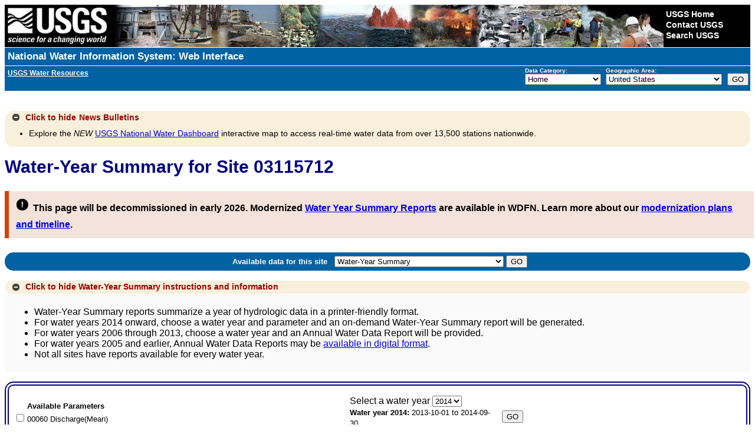

--- FILE ---
content_type: text/html; charset=utf-8
request_url: https://waterdata.usgs.gov/nwis/wys_rpt/?site_no=03115712
body_size: 60194
content:
<!DOCTYPE html>
<html lang="en">
<head>
<title>USGS Water-Year Summary for Site  03115712</title>
<meta http-equiv="Content-Type" content="text/html; charset=utf-8">
<!-- <meta http-equiv="X-UA-Compatible" content="IE=edge"> -->
<!--[if IE]><meta http-equiv='X-UA-Compatible' content='IE=edge'><![endif]-->
<meta name="viewport" content="width=device-width,initial-scale=1"/>
<meta http-equiv="P3P" content='policyref="https://waterdata.usgs.gov/w3c/p3p.xml"'>
<link rel="P3Pv1" href="https://waterdata.usgs.gov/w3c/p3p.xml" type="text/xml" />
<link rel="alternate" type="application/rss+xml" title="USGS Water Data for the Nation and USGS Water Services News" href="https://help.waterdata.usgs.gov/news/RSS/" />
<link rel="stylesheet" type="text/css" href="/nwisweb/stylesheets/USGS_common.css" />
<link rel="stylesheet" type="text/css" href="/nwisweb/stylesheets/USGS_custom.css" />
<!--<link rel="stylesheet" type="text/css" href="/nwisweb/stylesheets/nwisweb.css" />-->

<!-- JF - media queries - responsive design - different device widths  -->
<link rel="stylesheet" media="screen and (min-width: 180px) and (max-width: 450px)" href="/nwisweb/stylesheets/nwiswebfluidsmallest.css" />
<link rel="stylesheet" media="screen and (min-width: 450px) and (max-width: 900px)" href="/nwisweb/stylesheets/nwiswebfluid.css" />
<link rel="stylesheet" media="screen and (min-width: 900px)" href="/nwisweb/stylesheets/nwisweb.css" />

<!--
<link rel="stylesheet" media="screen and (min-width: 450px) and (max-width: 770px)" href="/nwisweb/stylesheets/nwiswebfluid.css" />
<link rel="stylesheet" media="screen and (min-width: 770px)" href="/nwisweb/stylesheets/nwisweb.css" />
-->
<script type="text/javascript" src="/nwisweb/javascripts/respond.min.js"></script>

<!--[if lt IE 9]>
<link rel="stylesheet" type="text/css" media="all" href="/nwisweb/stylesheets/nwisweb.css"/>
<![endif]-->
<link rel="stylesheet" type="text/css" href="/nwisweb/stylesheets/adr.css" media="screen" />
<link rel="stylesheet" type="text/css" href="/nwisweb/stylesheets/adr_print.css" media="print" />

<!-- Google Tag Manager -->
<script>

(function(w,d,s,l,i)
{w[l]=w[l]||[];w[l].push({'gtm.start': new Date().getTime(),event:'gtm.js'});
var f=d.getElementsByTagName(s)[0], j=d.createElement(s),dl=l!='dataLayer'?'&l='+l:'';
j.async=true;
j.src='https://www.googletagmanager.com/gtm.js?id='+i+dl;f.parentNode.insertBefore(j,f);
})
(window,document,'script','dataLayer','GTM-564ZVPQ');

</script>
<!-- End Google Tag Manager -->

<script type="application/javascript" src="https://www2.usgs.gov/scripts/analytics/usgs-analytics.js"></script>




<script type="text/javascript" src="/nwisweb/javascripts/jquery-3.5.1.min.js"></script>
<script type="text/javascript" src="/nwisweb/javascripts/jquery-ui-1.12.min.js"></script>



<link rel="stylesheet" type="text/css" href="/nwisweb/stylesheets/jquery-ui-1.12.css" media="screen">

<script type="text/javascript" src="/nwisweb/javascripts/jquery.qtip.3.0.3.js"></script>
<link rel="stylesheet" type="text/css" href="/nwisweb/stylesheets/jquery.qtip.3.0.3.css">

<script type="text/javascript" src="/nwisweb/javascripts/modernizr.min.js"></script>

<link rel="stylesheet" href="https://ajax.googleapis.com/ajax/libs/jqueryui/1.8/themes/cupertino/jquery-ui.css">
<link rel="stylesheet" href="/nwisweb/stylesheets/theme.jui.css">

<script type="text/javascript" src="/nwisweb/javascripts/jquery.tablesorter.min.js"></script>
<script type="text/javascript" src="/nwisweb/javascripts/jquery.tablesorter.widgets.min.js"></script>

<script type="text/javascript" src="/nwisweb/javascripts/jquery.url.js"></script>

<script type="text/javascript" src="/nwisweb/javascripts/jquery.nwisweb.min.js"></script>


<script type="text/javascript" src="/nwisweb/javascripts/xp_progress.js"></script>


<script type="text/javascript">
    //<![CDATA[
    <!--   

    jQuery(function() {      

      // State Specific Text
      //-------------------------------------------------
      //jQuery("#statewide_tx").hide();

      // Toggle the statewide text with class
      jQuery(".statewide_tx_header_div").click(function() {
             jQuery(this).next("#statewide_tx").slideToggle(500);

             var divText = jQuery(".statewide_tx_header_div").html();

             if (divText.indexOf('Click for') != -1) {
               //jQuery(".statewide_tx_header_div span").replaceWith( "<span id='statewide_header_tx'>Click to hide state-specific text</span>" );

               jQuery("#statewide_header_tx").replaceWith( "<span id='statewide_header_tx'>Click to hide state-specific text</span>" );

               jQuery("#collapsingIcon").removeClass('ui-icon-circle-plus');
               jQuery("#collapsingIcon").addClass('ui-icon-circle-minus');

             } else {
               //jQuery(".statewide_tx_header_div span").replaceWith( "<span id='statewide_header_tx'>Click for state-specific text</span>" );

               jQuery("#statewide_header_tx").replaceWith( "<span id='statewide_header_tx'>Click for state-specific text</span>" );

               jQuery("#collapsingIcon").removeClass('ui-icon-circle-minus');
               jQuery("#collapsingIcon").addClass('ui-icon-circle-plus');
             }

      });

      // News Text
      //-------------------------------------------------
      //jQuery("#news_tx").hide();

      // Toggle the news text with class
      jQuery("#news_header").click(function() {
             jQuery(this).next("#news_tx").slideToggle(500);

             var divText = jQuery("#news_header").html();

             if (divText.indexOf('Click for') != -1) {

               jQuery("#news_header_tx").replaceWith( "<span id='news_header_tx'>Click to hide</span>" );

               jQuery("#collapsingNewsIcon").removeClass('ui-icon-circle-plus');
               jQuery("#collapsingNewsIcon").addClass('ui-icon-circle-minus');

               jQuery("#news_header").removeClass('news_tx_header_div');
               jQuery("#news_header").addClass('news_tx_header_div_expanded');

             } else {

               jQuery("#news_header_tx").replaceWith( "<span id='news_header_tx'>Click for</span>" );

               jQuery("#collapsingNewsIcon").removeClass('ui-icon-circle-minus');
               jQuery("#collapsingNewsIcon").addClass('ui-icon-circle-plus');

               jQuery("#news_header").removeClass('news_tx_header_div_expanded');
               jQuery("#news_header").addClass('news_tx_header_div');
             }

      });

      // Station Text
      //-------------------------------------------------
      //jQuery("#station_tx").hide();

      // Toggle the station text with class
      jQuery("#station_header").click(function() {
             jQuery(this).next("#station_tx").slideToggle(500);

             var divText = jQuery("#station_header").html();

             if (divText.indexOf('Click for') != -1) {

               jQuery("#station_header_tx").replaceWith( "<span id='station_header_tx'>Click to hide</span>" );

               jQuery("#collapsingStationIcon").removeClass('ui-icon-circle-plus');
               jQuery("#collapsingStationIcon").addClass('ui-icon-circle-minus');

             } else {

               jQuery("#station_header_tx").replaceWith( "<span id='station_header_tx'>Click for</span>" );

               jQuery("#collapsingStationIcon").removeClass('ui-icon-circle-minus');
               jQuery("#collapsingStationIcon").addClass('ui-icon-circle-plus');

             }

      });  
      
      // Round corners on html5 button using only css (IE version 8 and lower need extra help)
      //-------------------------------------------------
      if (!Modernizr.borderradius) {
            jQuery.getScript("/nwisweb/javascripts/jquery.corner.js", function() {
              jQuery(".btn").corner();
              jQuery(".mapperbtn").corner();
            });
      }

      // If User selects the output sites to map option, force xml
      //-------------------------------------------------
      jQuery("input[type=radio][value=nwis_mapper]").change(function(){
          //alert("Output sites on a map radio was selected");          
          jQuery("#sitefile_output_format").val("xml");          
      });      
      
      // If User selects a file as search criteria, disable the output sites to map option.
      //-------------------------------------------------
      if ( jQuery("#site_no_file_attachment").length || jQuery("#parameter_cd_file_attachment").length ) {
         //jQuery("#nwis_mapper").attr('disabled', true);
         jQuery("input[type=radio][value=nwis_mapper]").attr("disabled",true);

         jQuery('#label_nwis_mapper').css({ opacity: 0.4 });
         jQuery('div[id^="label_"]').css({ display: "inline" });

         jQuery("#fileOfSitesMsg").append("* Selecting this search criteria disables the Show sites on a map option which is currently incompatible with file attachments.");
         jQuery("#fileOfPmCodesMsg").append("* Selecting this search criteria disables the Show sites on a map option which is currently incompatible with file attachments.");
      } else {
         //jQuery("#nwis_mapper").attr('disabled', false);
         jQuery("input[type=radio][value=nwis_mapper]").attr("disabled",false);
         jQuery('div[id^="label_"]').css({ display: "inline" });
      }

      // Plone Help
      //-------------------------------------------------
            
      var ploneHelpURL = "https://help.waterdata.usgs.gov";
      //alert("ploneHelp from conf:" + ploneHelpURL);

      // Testing qTip, a jQuery plug-in for ToolTips
      // Match all <A/> links with a title tag and use it as the rollover content (default).
      // -------------------------------------------------
      jQuery('a[title]').qtip();
                             
      // Finds all <a href's with ids. If an id exists,
      // run a get request into Plone, find the div with the same id,
      // and update the title attribute so hover will populate with Plone info
      // -------------------------------------------------

      jQuery('a').each(function(){
           var thisID       = jQuery(this).attr('id');
           var thisHREF     = jQuery(this).attr('href');

           var getTextFromPlone;
           var partialPloneURL;
           var pageInPloneUsingProxy;

           // Search href so help data are retrieved from appropriate plone page
           if (thisHREF && thisID) {
               //alert("thisID:" + thisID + " thisHREF:" + thisHREF);

               // Looking for Plone or help.waterdata.usgs.gov in URL - basically only help links
               getTextFromPlone = thisHREF.indexOf("/Plone/");
               if (getTextFromPlone > -1) {
                  // Get URL string after /Plone/
                  partialPloneURL = thisHREF.split('/Plone/')[1];
                  pageInPloneUsingProxy = 'https://waterdata.usgs.gov/exthelp/' + partialPloneURL;
               }

               //getTextFromPlone = thisHREF.indexOf("/help.waterdata.usgs.gov/");
               //if (getTextFromPlone > -1) {
                   // Get URL string after /help.waterdata.usgs.gov/
               //    partialPloneURL = thisHREF.split('/help.waterdata.usgs.gov/')[1];
               //    pageInPloneUsingProxy = 'https://waterdata.usgs.gov/exthelp/' + partialPloneURL;
               //}

               // Pull Plone URL from Conf file
               // ---------------------------------------------
               getTextFromPlone = thisHREF.indexOf(ploneHelpURL);
               if (getTextFromPlone > -1) {
                   // Get URL string after /help.waterdata.usgs.gov/
                   partialPloneURL = thisHREF.split(ploneHelpURL)[1];
                   pageInPloneUsingProxy = 'https://waterdata.usgs.gov/exthelp/' + partialPloneURL;
               }
               
           }

           if (thisID) {
               //alert("Testing finding <a href's with IDs = " + thisID + " URL = " + thisHREF + " pageInPloneUsingProxy = " + pageInPloneUsingProxy);

              var origTitle = jQuery('#'+thisID).attr("title");

              jQuery('#'+thisID).mouseover(function (e) {
              
                 //var getURL = "http://webvadevvs03.er.usgs.gov/exthelp/codes-and-parameters/codes";
                 var getURL = pageInPloneUsingProxy;

                 var origTitlePlusData = '';
                 var hrefValuesList = [];
                 var host = 'https://waterdata.usgs.gov';

                 jQuery.ajax({

                   url: getURL,
                   dataType: "html",
                   success: function (data) {
                      var data          = jQuery(data).find('.'+thisID);
                      var ref, ref_mod, internalRef, anchors, i, end, data_new;
                      
                      // Search text returned from Plone for hrefs
                      anchors = data.find('a');
   
                      // Loop through all href values from each anchor element
                      // Use this to search and replace text returned from Plone to replace internal links with ploneHelpURL
                      end      = anchors.length;
                      data_new = data.html();
                      var seen = {};
                      for (i = 0; i < end; i++) { 
                         ref         = anchors[ i ].href ;
                         ref_mod     = ref.replace('https://waterdata.usgs.gov',ploneHelpURL);                                                 			 
                         internalRef = ref.replace('https://waterdata.usgs.gov', '');
                         internalRef = internalRef.replace('&', '&amp;');
			 
                         var txt = internalRef;
                         if (seen[txt]) {
                            // Do not replace same internal link twice
                         } else {
                            seen[txt] = true;
	                                         
                            //var regex = new RegExp('{'+internalRef+'}', "ig");      // Global replace efforts not working
                            //var regex = new RegExp(internalRef, "g");                                           
                            //data_new = data_new.replace(regex,ref_mod);
			    
                            data_new = data_new.replace(internalRef,ref_mod);        // This works, but does not do global replace
                                                                                     // This solution cannot have duplicate internal links per hover in Plone
			    
                            //data_new = data_new.split(internalRef).join(ref_mod);  // This works global, but doubles up
			    			    			    
                            //alert(" Changed: " + internalRef + " to " + ref_mod + " ---->  data_new: " + data_new );			                                
                            hrefValuesList.push( ref );
                         }
                      }
                                                                 
                      //alert("data: " + data_new );
                                                   
                      // Combine text from Plone to original title
                      //origTitlePlusData = origTitle + ' <BR><BR> ' + data.html();                      
                      origTitlePlusData = origTitle + ' <BR><BR> ' + data_new;

                      if (data.html() != null) {
                         jQuery('#'+thisID).attr('title', origTitlePlusData);
                      }
                   }
                 });
              });

 	      // Makes the ToolTip delay so that you can click on a URL in the help text
 	      jQuery(this).qtip({
 		 hide: {
 		    delay:500, // Give a small delay to allow the user to mouse over it
 		    fixed:true
 		 },
 		 style: {
 		    name: 'dark',
 		    style: {
 		       border: 1,
 		       cursor: 'pointer',
 		       padding: '5px 8px',
 		       name: 'blue'
 		    },
 		 border: {},
 		 tip: true     // Apply a tip at the default tooltip corner
 		 }
 	      });


           } // End of -> if(thisID)
      });   // End of -> each function




      // Processing Bar
      //-------------------------------------------------
      // If the loading bar exists, remove it

      var barChk = jQuery(".loading").text();
      //alert('loading=' + barChk);

      if (barChk) {
         jQuery(document).ready(function() {   
             processingBar.hideBar();
             jQuery("#loading").fadeOut("slow",function() { jQuery("#loading").remove(); });
         });
      }   
      
      // Select All, Unselect All Available Parameters toggle
      //-----------------------------------------------------
      jQuery("#all_available_parameters").click(function(){
         if(this.checked){
            jQuery('input[type=checkbox]').each(function(){
               jQuery(".available_parameters").prop('checked', true);
            })
         }else{
            jQuery('input[type=checkbox]').each(function(){
               jQuery(".available_parameters").prop('checked', false);
            })
         }
      });            

      // DatePicker
      //-------------------------------------------------
      // Not needed

     // TableSorter - New Version with Fixed Headers
     //-------------------------------------------------
     // Not needed

     // Water-Use
     //-------------------------------------------------
     // Not needed

   });

   // -->
   //]]>
</script>
 
<!--<noscript>Warning: Javascript must be enabled to use all the features on this page!</noscript>-->



</head>

<body>

<!-- Google Tag Manager (noscript) -->
<noscript><iframe src="https://www.googletagmanager.com/ns.html?id=GTM-564ZVPQ"
height="0" width="0" style="display:none;visibility:hidden"></iframe></noscript>
<!-- End Google Tag Manager (noscript) -->


<div id="nwisweb_header">

<!-- SERVER LEVEL BANNER -->

<script type="text/javascript">
//<![CDATA[
<!--

function server_level_navigation_manager()
 {
 var local_cgi_url_base = "/nwis";
 var national_host_url  = "";
 var nwis_mapper_url    = "https://maps.waterdata.usgs.gov/";
 //alert(national_host_url);
 var office_index  = document.select_office.office.selectedIndex;
 var office  = document.select_office.office.options[ office_index ].value;
 var my_office = "usa";
 if(office == my_office) {
   var url = local_cgi_url_base + '/'; }
 else {
   var url = national_host_url + '/' + office + "/nwis/"; }
 var program_index = document.select_office.program.selectedIndex;
 var program = document.select_office.program.options[ program_index ].value;

 if (program == 'mapper') {
   if (office != 'usa') {
     //var url = nwis_mapper_url + '?state=' + office ;
     var url = nwis_mapper_url + 'mapper/index.html?state=' + office; }
   else {
     var url = nwis_mapper_url ; }
     //window.open(url);
     window.location = (url); }
     
 else if(program == 'revision'){
    var url = url + 'si';
    //alert("url " + url);
    window.location = (url); } 
    
 else {
   var url = url + program;
   window.location = (url);}
 return (false);
 }
//-->
//]]>
</script>
 
<!--<noscript>Warning: Javascript must be enabled to use all the features on this page!</noscript>-->

<form name="select_office" action="/nwis" id="select_office">

<!-- BEGIN USGS Header Template -->
  <div id="usgscolorband">
    <div id="usgsbanner">
      <div id="usgsidentifier"><a href="https://www.usgs.gov/"><img src="/nwisweb/icons/USGS_header_graphic_usgsIdentifier_white.jpg"
         alt="USGS - science for a changing world" title="U.S. Geological Survey Home Page" width="178" height="72" /></a>
      </div>
      <div id="usgsccsabox">
        <div id="usgsccsa">
          <br /><a href="https://www.usgs.gov/">USGS Home</a>
          <br /><a href="https://www.usgs.gov/ask/">Contact USGS</a>
          <br /><a href="https://www.usgs.gov/search/">Search USGS</a>
        </div>
      </div>
    </div>
  </div>
  <div id="usgstitle">
    <p><a href="/nwis">National Water Information System: Web Interface</a></p>
  </div>
<!-- END USGS Header Template -->

<!-- BEGIN Nav Bar -->
<div id="navbar">
   <div id="subtitle">
      <b><a href="https://water.usgs.gov"><u>USGS Water Resources</u></a></b>&nbsp; &nbsp; 
      <!--<div><a href="#top_of_page"></a></div>-->
   </div>
   <div id="navdropdowns">
      <span id="programlist">
         <label accesskey="c" for="program"><strong>Data Category:</strong></label><br />
<select name="program" id="program" tabindex="1">
<option value="nwis">Home</option>
<option value="rt">Current Conditions</option>
<option value="si">Site Information</option>
<option value="mapper">Mapper</option>
<option value="sw">Surface Water</option>
<option value="gw">Groundwater</option>
<option value="qw">Water Quality</option>
<option value="wu">Water Use</option>
<option value="revision">Revisions</option>
</select>
      </span>
      <span id="statelist">
         <label accesskey="A" for="office"><strong>Geographic Area:</strong></label><br />
<select onchange="return server_level_navigation_manager();" name='office' id="office" tabindex="1">
 <option value="usa">United States
</option><option value="al">Alabama</option>
<option value="ak">Alaska</option>
<option value="aq">American Samoa</option>
<option value="az">Arizona</option>
<option value="ar">Arkansas</option>
<option value="bc">British Columbia</option>
<option value="ca">California</option>
<option value="eq">Canton and Enderbury Islands</option>
<option value="co">Colorado</option>
<option value="ct">Connecticut</option>
<option value="de">Delaware</option>
<option value="dc">Dist. of Columbia</option>
<option value="fl">Florida</option>
<option value="ga">Georgia</option>
<option value="gu">Guam</option>
<option value="hi">Hawaii</option>
<option value="id">Idaho</option>
<option value="il">Illinois</option>
<option value="in">Indiana</option>
<option value="ia">Iowa</option>
<option value="jq">Johnston Atoll</option>
<option value="ks">Kansas</option>
<option value="ky">Kentucky</option>
<option value="la">Louisiana</option>
<option value="me">Maine</option>
<option value="md">Maryland</option>
<option value="ma">Massachusetts</option>
<option value="mi">Michigan</option>
<option value="mq">Midway Islands</option>
<option value="mn">Minnesota</option>
<option value="ms">Mississippi</option>
<option value="mo">Missouri</option>
<option value="mt">Montana</option>
<option value="ne">Nebraska</option>
<option value="nv">Nevada</option>
<option value="nh">New Hampshire</option>
<option value="nj">New Jersey</option>
<option value="nm">New Mexico</option>
<option value="ny">New York</option>
<option value="nc">North Carolina</option>
<option value="nd">North Dakota</option>
<option value="mp">Northern Mariana Islands</option>
<option value="oh">Ohio</option>
<option value="ok">Oklahoma</option>
<option value="or">Oregon</option>
<option value="pa">Pennsylvania</option>
<option value="pr">Puerto Rico</option>
<option value="ri">Rhode Island</option>
<option value="yq">Ryukyu Islands, Southern</option>
<option value="sc">South Carolina</option>
<option value="sd">South Dakota</option>
<option value="sq">Swan Islands</option>
<option value="tn">Tennessee</option>
<option value="tx">Texas</option>
<option value="tq">Trust Territories, Pacific Is</option>
<option value="bq">U.S.Misc Caribbean Islands</option>
<option value="iq">U.S.Misc Pacific Islands</option>
<option value="ut">Utah</option>
<option value="vt">Vermont</option>
<option value="vi">Virgin Islands</option>
<option value="va">Virginia</option>
<option value="wq">Wake Island</option>
<option value="wa">Washington</option>
<option value="wv">West Virginia</option>
<option value="wi">Wisconsin</option>
<option value="wy">Wyoming</option>
</select>
      </span>
      <span id="maingobutton">
         <input accesskey="g" type="submit" value="GO" onclick="return server_level_navigation_manager();">
      </span>
   </div>
</div>
<div class='clear'></div>
<!-- END Nav Bar -->
</form>
<!--<a name="top_of_page"></a>-->


<!-- noscript tag replacement-displays message if JavaScript is not enabled -->

<div id="noScript">Warning: Javascript must be enabled to use all the features on this page!
<script type="text/javascript">
    //<![CDATA[
    <!--
document.getElementById('noScript').style.display = 'none';
    // -->
    //]]>
</script>
</div>



<!-- NWISWeb Page Loading Script -->

<p id="loading" class="loading"><br>Page Loading - Please Wait...
</p>
<script type="text/javascript">
    //<![CDATA[
    <!--
var processingBar = createBar (300,15,'white',1,'black','blue',85,7,10,"");
    // -->
    //]]>
</script>



<!-- SYSTEM MESSAGE -->


<!-- Mobile Detection -->


<!-- NWISWeb System Message -->

<div class="collapse_div">
<div id="news_header" class="news_tx_header_div_expanded">
  <span id="collapsingNewsIcon" class="ui-icon ui-icon-circle-minus"></span>
  <span id="news_header_tx">Click to hide</span>News Bulletins
</div>
<div id="news_tx">
<ul>
  <li>Explore the <i>NEW</i> <a href="https://dashboard.waterdata.usgs.gov/app/nwd/?region=lower48">USGS National Water Dashboard</a> 
  interactive map to access real-time water data from over 13,500 stations nationwide.
  </li>
</ul>

</div>
</div>



<div class='clear'></div>

<!-- PAGE_TITLE -->
<p class='h1'>Water-Year Summary for Site  03115712</p>

<!-- STATEWIDE TEXT -->


<!-- Waterdata for the Nation Next Generation TEXT -->

<div id="wdfn_next_gen">
  <span><img src="/nwisweb/stylesheets/images/exclamation.png" alt="!" width="22" height="22" /></span>
  <span><font size="3">This page will be decommissioned in early 2026.
  Modernized  
  <a href="https://rconnect.usgs.gov/water-year-summary/" target="_blank">Water Year Summary Reports</a> are available in WDFN.
  Learn more about our 
  <a href="https://waterdata.usgs.gov/blog/nwisweb-decommission-campaign2/" target="_blank">modernization plans and timeline</a>.</font></span>
</div>

    

<script type="text/javascript">
    //<![CDATA[
    <!--
      // Pull site number and agency code from URL and update next gen link 
      // Check for aliases: site_no, station, site_id
      // 
      agency_cd = ''; 
      new_href  = '';      
      if(typeof jQuery.url.param("site_no") !== "undefined" || 
         typeof jQuery.url.param("station") !== "undefined" || 
         typeof jQuery.url.param("site_id") !== "undefined") {
         site_no   = jQuery.url.param("site_no");    
         station   = jQuery.url.param("station"); 
         site_id   = jQuery.url.param("site_id"); 
         if (typeof jQuery.url.param("station") !== 'undefined' ) {site_no = station;}
         if (typeof jQuery.url.param("site_id") !== 'undefined' ) {site_no = site_id;}
         
         if(typeof jQuery.url.param("agency_cd") !== "undefined") {agency_cd = jQuery.url.param("agency_cd");}
         //alert("agency_cd " + agency_cd);
         cur_href  = jQuery(".wdfn_href").attr("href");
         href_args = site_no +"/";
         if(agency_cd) {href_args  += "?agency_cd="+agency_cd;}
         
         // -- Catches another outlier where bing adds a few commas after a site number
         href_args = href_args.replace(',,','');
         
         if (cur_href) {            
            new_href  = cur_href + "monitoring-location/" + href_args;
            //alert("new_href " + new_href);
            // If multiple sites only take first one
            // ie. https://waterdata.usgs.gov/monitoring-location/01303000,01306460,01309500,01303500/
            if (new_href.includes(',')) {
               new_href = new_href.split(',')[0] + '/';
            }           
         }
         jQuery(".wdfn_href").attr("href", new_href);
         
      // Additional case where no site arg is present
      // ---------------------------------------------      
      } else {
         var site_no = window.location.href.split('?')[1];
         if (typeof(site_no) !== "undefined") {
            if ( site_no.length >= 8 && site_no.length <= 15 && !isNaN(site_no) ) {    
               cur_href  = jQuery(".wdfn_href").attr("href");
               href_args = site_no +"/";
               
               // -- Catches another outlier where bing adds a few commas after a site number
               href_args = href_args.replace(',,','');
               
               if (cur_href) {
                  new_href  = cur_href + "monitoring-location/" + href_args;
               }
               jQuery(".wdfn_href").attr("href", new_href);            
            }
         }
      }     
      // If not on a specific site mobile detection link reverts to m.waterdata
      // --------------------------------------------- 
      if (new_href == '') {          
          jQuery("#mobileDetectionRef").attr("href", 'https://m.waterdata.usgs.gov');       
          jQuery("#mobileDetectionRef").text("mobile site here.");                     
      }
      jQuery('#wdfn_next_gen').show();
      
      // If agency_cd is not specified retrieve from the DOM after loading and add to the URL
      if((typeof jQuery.url.param("site_no") !== "undefined" || 
         typeof jQuery.url.param("station") !== "undefined" || 
         typeof jQuery.url.param("site_id") !== "undefined") && 
         (agency_cd == '')) {

         document.addEventListener("DOMContentLoaded", function () {
            let agency_cd_elem = document.getElementById("agency_cd");
            let agency_cd = "USGS"; // Default fallback

            // Only update if element exists and has a value
            if (agency_cd_elem && agency_cd_elem.value.trim() !== "") {
               agency_cd = agency_cd_elem.value.trim();
            }

            // If agency_cd is not "USGS", update the URL and reload
            if (agency_cd !== "USGS") {
               const currentUrl = new URL(window.location.href);
               currentUrl.searchParams.set("agency_cd", agency_cd);
               window.location.href = currentUrl.toString(); // Trigger reload with updated param
            }
         });
         //alert("agency_cd " + agency_cd);
             
      }
    // -->
    //]]>
</script>



<!-- QW modernization banner -->


<!-- Internal National Water Dashboard-Internal NWDi TEXT -->
<!-- Keeping this available for any future Internal only messaging -->
<!--  -->

</div> <!-- nwisweb_header -->


<script type="text/javascript">

//jQuery(document).ready(function() {

jQuery(function() {

   if(jQuery("#table_1").length > 0)
     {
       //alert("Table 1");
       jQuery("#prepForPrint").show();
     }
   else
     {
       //alert("No table 1");
       jQuery("#prepForPrint").hide();
     }

   // Find left position of floats in multi stat table
   // both on initial load and on resize
   //-----------------------------------------------------------------------
   var leftPositions = jQuery(".adr_float");
   leftPositions.each(function() { 
       var divId        = jQuery(this).prop("id");
       var leftPosition = jQuery(this).position().left;       
       //console.log('leftPosition of div id= ' + divId + ' -> ' + leftPosition);
       if (leftPosition > 50) {
         jQuery('#' +divId+ ' table td:first-child').hide();         
         jQuery('#' +divId+ ' table th.hideDayCol').hide();
       } else {           
         jQuery('#' +divId+ ' table td:first-child').show();         
         jQuery('#' +divId+ ' table th.hideDayCol').show();  // Month floated down to visually make a separate div (show Day column)
         
         //jQuery('#' +divId ).before('<div class="page-break"></div>');  // Make sure a page break occurs before for printing
         
         //jQuery('#table_caption').clone().attr('id', 'table_caption'+divId ).prependTo('#' +divId);
       }
   });
   
   jQuery(window).resize(function() { 
       //jQuery(".stat_2_table_margin").css("width", "auto");
       jQuery("#adr_Container").css("width", "auto");
       var leftPositions = jQuery(".adr_float");
       leftPositions.each(function() { 
           var divId        = jQuery(this).prop("id");
           var leftPosition = jQuery(this).position().left;       
           //console.log('leftPosition of div id= ' + divId + ' -> ' + leftPosition);
           if (leftPosition > 50) {
             jQuery('#' +divId+ ' table td:first-child').hide();         
             jQuery('#' +divId+ ' table th.hideDayCol').hide();             
           } else {
             jQuery('#' +divId+ ' table td:first-child').show();         
             jQuery('#' +divId+ ' table th.hideDayCol').show();  // Month floated down to visually make a separate div (show Day column)
             
             //jQuery('#' +divId ).before('<div class="page-break"></div>');  // Make sure a page break occurs before for printing
           }          
       });
   });

   // Check the Parameter checkboxes, Allow only 1
   //-----------------------------------------------
   jQuery("input[type='checkbox']").click(function() {
      var ID         = jQuery(this).prop("id");
      //alert("Checkbox " + ID + " state " + jQuery(this).prop('checked'));

      var checkBoxes = jQuery('input[type="checkbox"]');
      checkBoxes.each(function() { 
         var chkboxId = jQuery(this).prop("id");

         if(chkboxId != ID) {
            if( this.checked ) {
             jQuery(this).prop('checked', false);
            }
         }
         else {
            if( this.checked ) {
             var nothing;
            }
            else {
             jQuery(this).prop('checked', false);
            }
         }
      });      
   });

   // Monitor prepForPrint link
   // Prep current page for using Browser's print preview
   // Seems to have the most potential but Chrome may have issues
   // possibly because Chrome may use the same iframe(modal) the plugin does
   // ----------------------------------------------------------------------

   jQuery("#prepForPrint").click(function () {
      //alert("Clicked print this");
      var checkBoxes   = jQuery('input[type="checkbox"]:checked');
      
      // No parameter codes chosen
      //
      if(checkBoxes.length < 1) {
         //alert("Error print this");
         var message = "Please choose one parameter code";
         warning_message("#available_parameters_table", message);
         return false;
      } else {    
      
	       //jQuery(".stat_2_table_margin").css("width", "900px");	       
	       //jQuery("#adr_Container").css("width", "650pt");
	       jQuery("#adr_Container").css("width", "600pt");  // Set fixed width for printing
	       	       	       
	       var leftPositions = jQuery(".adr_float");
	       
	       // Find left positions of all Months so it knows when you show the left repeating Day column
	       // -----------------------------------------------------------------------------------------
	       leftPositions.each(function(index) { 
	          var divId        = jQuery(this).prop("id");
	          var leftPosition = jQuery(this).position().left;       
	          //console.log('leftPosition of div id= ' + divId + ' -> ' + leftPosition );
	          
	          if (leftPosition > 50) {
	            jQuery('#' +divId+ ' table td:first-child').hide();         
	            jQuery('#' +divId+ ' table th.hideDayCol').hide();               
	          } else {	          	    
	            
	            jQuery('#' +divId+ ' table td:first-child').show();         
	            jQuery('#' +divId+ ' table th.hideDayCol').show();  // Month floated down to visually make a separate div (show Day column)
	            
	            // Add a page break before Month that just floated down
	            //jQuery('#' +divId ).before('<div class="page-break"></div>'); 	            
	          } 
	                    
	        });	        

	       // Iternate over all Months individually starting with second month
	       // to set wrapper div containers around the months that will be printed on the same page 
	       // Will keep them from floating all around during printing 
	       // -----------------------------------------------------------------------------------------
	       var monthDivs     = jQuery(".adr_float");                                    // Returns all months except first month
	       var wrapper       = jQuery("<div id='wrapper'></div>").addClass('wrapped');  // Assign a new wrapper div with wrapped class
	       var parent        = jQuery('#table_1_FirstMonth').parent();                  // Assign first parent to first month
	       wrapper.append(jQuery('#table_1_FirstMonth')).appendTo(parent);              // Include first month in wrapper div
	       
	       monthDivs.each(function(index) { 
	          var divId      = jQuery(this).prop("id");
	          	          	          
	          if ( jQuery('#' +divId+ ' table th.hideDayCol').is(':visible') ) {	    // If the Day column is visible, means a new page
	          
	             //console.log('Month showing Day column, new wrapper needed, div id= ' + divId + ' -> index:' + index);
	             
                     wrapper   = jQuery("<div id='wrapper'></div>").addClass('wrapped');    // Reset wrapper to use new div
                     parent    = jQuery('#' +divId ).parent();                              // Reset parent to month that floated down
                     wrapper.append(jQuery('#' +divId )).appendTo(parent);                  // Include first month of new wrap in new wrapper div
	          } else {
	          
	             wrapper.append(jQuery('#' +divId )).appendTo(parent);                  // Day column is not visible so keep this month in current wrapper div
	          }	          	          
	          	          
	        });	  
	        

         jQuery("#usgsidentifier").show();
         window.print();
      }
   });
   
   // Monitor GO button for available parameters
   //
   jQuery("#adr_available_button").click(function () {
      
      var checkBoxes   = jQuery('input[type="checkbox"]:checked');
      var site_no      = jQuery('#site_no').prop('value');
      var adr_water_yr = jQuery("#wys_water_yr option:selected").text();

      // Unavailable for years prior to 2006
      //
      if(adr_water_yr < 2006)
        {
          message = "USGS Water-Year Summary unavailable for years prior to 2006";
          warning_message("#available_parameters_table", message);
          return false;
        }
      
      // New format for years after 2013
      //
      else if(adr_water_yr > 2013)
        {
          // No parameter codes chosen
          //
          if(checkBoxes.length < 1)
            {
             var message = "Please choose one parameter code";
             warning_message("#available_parameters_table", message);
             return false;
            }
          
          // Compare period of record with user specified date interval
          //
          var parameter_cd = "";
          for ( var i = 0; i < checkBoxes.length; i++) { 
             if( jQuery(checkBoxes[i]).prop("checked") ) {
               var chkboxId       = jQuery(checkBoxes[i]).prop("id");
               var IDs            = jQuery(checkBoxes[i]).prop("id").split("_");
               ts_id              = IDs[1];
               parameter_cd       = IDs[2];
               //alert("Code " + parameter_cd);
               
               var waterYears     = jQuery("#" + ["row", ts_id, parameter_cd].join("_")).prop("class").split("_");
               //alert("waterYears " + waterYears.join(", "));

               // Check ADR request against water years
               //
               if(jQuery.inArray(adr_water_yr, waterYears) >= 0)
                 {
                   //alert("Enable " + waterYearInput);
                   submitFlag = "";
                 }
               else
                 {
                   message = "No approved record for water year " + adr_water_yr;
                   warning_message("#available_parameters_table", message);
                   return false;
                 }
             }
            }

        }

      // Existing ADRs if available for approved period of record
      // [add the date-time suffix to flush browser cache every time]
      //
      else
        {
          var adr_water_yrs = jQuery('#adr_water_years').prop('value').split(",");
          var adr_url = "https://wdr.water.usgs.gov/wy" + adr_water_yr + "/pdfs/" + site_no + "." + adr_water_yr + ".pdf?" + (new Date()).getTime();
          //alert("URL " + adr_url);
          window.open(adr_url);

          //if(
          
              // Available existing ADR
              //
              //if(adrService(site_no, adr_water_yr))
              //  {
              //    var adr_url = "https://wdr.water.usgs.gov/wy" + adr_water_yr + "/" + site_no + "." + adr_water_yr + ".pdf";
              //    window.open(adr_url);
              //  }

              // No available existing ADR
              //
              //else
              //  {
              //    var message = "No available published SDS for site " + site_no + " for water year " + adr_water_yr;
              //    warning_message("#available_parameters_table", message);
              //    return false;
              //  }
        }
   });


   // Build request for existing ADR 
   //-----------------------------------------------
   function adrService(site_no, adr_water_yr)
     {
       var existingADR = true;
       var adrService  = adr_url = "https://wdr.water.usgs.gov/wy" + adr_water_yr;
       adrService     += "/" + site_no + "." + adr_water_yr + ".pdf";
   
       jQuery.support.cors = true;
       jQuery.ajax( 
                   { url: adrService,
                     async: false,
                     dataType: "script",
                     beforeSend: function( xhr ) {
                                                  xhr.overrideMimeType( "text/plain; charset=x-user-defined" );
                                                 }
                   })
         .done(function(data)
               {
                 existingADR = true;
               })
         .fail(function( jqXHR, textStatus, errorThrown) { 
                            existingADR = false;
                            //console.log("No existing SDS for " + site_no + " for water year " + adr_water_yr); 
                          });
       return existingADR;
     }

   // Validate Water Year
   //-----------------------------------------------
   jQuery('#wys_water_yr').change(function() {
    
      var waterYearInput = jQuery("#wys_water_yr option:selected").text()
      //alert("waterYearInput " + waterYearInput);

      jQuery("#wys_water_yr option:selected").prop("selected",false);
      //jQuery("#wys_water_yr option[value=" + waterYearInput + "]").prop("selected",true);
      jQuery("#wys_water_yr").val(waterYearInput);
      //alert("Selected " + jQuery("#wys_water_yr option:selected").text());

      var adr_begin_date = [waterYearInput - 1,'10','01'].join("-");
      var adr_end_date   = [waterYearInput,'09','30'].join("-");
      jQuery('#adr_dates').html(" " + adr_begin_date + " to " + adr_end_date);
      jQuery('#water_year').html(waterYearInput);

      // Always reset
      //
      jQuery('.avail_param_table').css({ "opacity": 1.0 });
      jQuery('.available_parameters').prop("disabled", false);      
      
      if(waterYearInput > 2013)
        {
         //alert("Wateryear:" + waterYearInput + " is > than sds_end_yr:" + 2013);

         var trs = jQuery(".avail_param_table").find("tbody>tr");
         trs.each(function() { 
            var trId       = jQuery(this).prop("id");
            var waterYears = jQuery(this).prop("class").split("_");
            //alert("Wateryear " + waterYearInput + "  Tr " + trId + " years " + waterYears.join(", "));

            if(jQuery.inArray(waterYearInput, waterYears) !== -1)
              {
                //alert("Wateryear " + waterYearInput + "  is in the waterYears list: " + waterYears.join(", ") + " so enabling parm ");
                //alert("True Tr " + trId);
                jQuery('#' + trId).css({ "opacity": 1.0 });
                jQuery('#' + trId).prop("disabled", false);
              }

            else
              {
                //alert("Wateryear " + waterYearInput + "  is not in the waterYears list: " + waterYears.join(", ") + " so disabling parm ");
                //alert("False Tr " + trId);
                jQuery('#' + trId).css({ "opacity": 0.4 });
                jQuery('#' + trId).prop("disabled", true);
              }
         });      
        }
      else
        {
         jQuery('.avail_param_table').css({ "opacity": 0.4 });
         jQuery('.available_parameters').prop("disabled", true);
        }
   }).trigger("change");

   // Toggle SDS Specific Text
   //-------------------------------------------------
   jQuery(".adr_tx_header_div").click(function() {
          jQuery(this).next("#adr_tx").slideToggle(500);

          var divText = jQuery(".adr_tx_header_div").html();

          if (divText.indexOf('Click for') != -1) {

            jQuery("#adr_header_tx").replaceWith( "<span id='adr_header_tx'>Click to hide Instructions and Information</span>" );

            jQuery("#collapsingAdrIcon").removeClass('ui-icon-circle-plus');
            jQuery("#collapsingAdrIcon").addClass('ui-icon-circle-minus');

          } else {
            //jQuery(".adr_tx_header_div span").replaceWith( "<span id='adr_header_tx'>Click for Instructions and Information</span>" );

            jQuery("#adr_header_tx").replaceWith( "<span id='adr_header_tx'>Click for Instructions and Information</span>" );

            jQuery("#collapsingAdrIcon").removeClass('ui-icon-circle-minus');
            jQuery("#collapsingAdrIcon").addClass('ui-icon-circle-plus');
          }
   });

});

   // Display error message
   //
   function warning_message (id, message) 
     {
       if(id.search(/^[#]/) < 0)
         {
           id = "#" + id;
         }
       if(jQuery("#message").length > 0) { jQuery("#message").remove(); }
   
       var message_offset  = jQuery(id).offset();
       var message_left    = message_offset.left;
       var message_top     = message_offset.top;

       var message_height  = jQuery(id).innerHeight();
       var message_width   = jQuery(id).innerWidth();
   
       jQuery('<div id="message">' + message + '</div>').css( 
               {
                position: 'absolute',
                display: 'none',
                top: message_top,
                left: message_left,
                width: message_width,
                height: message_height,
                'font-family': 'Verdana, Arial, Helvetica, sans-serif',
                'font-size': '12.0pt',
                'font-weight': 'bold',
                'text-align': 'center',
                'vertical-align': 'middle',
                'border': '7px double rgb(0, 0, 128)',
                'border-radius': '15px',
                'padding': '0px',
                'margin': '0px',
                'background-color': '#E9EDF0',
                opacity: 1.0
               }).appendTo("body").fadeIn(1000).fadeOut(6000);

       return false;
   
     }

function validateDate(adr_begin_date){
   var txtVal = document.getElementById(adr_begin_date).value;  
   
   // YYYY-MM
   var filter = new RegExp("([1-2][0-9][0-9][0-9])([-])(0[123456789]|10|11|12)");
   if(filter.test(txtVal)) {
      return true;
   }else{
     return false;
   }
}

</script>

<!-- STATION LEVEL NAVIGATION -->

<script type="text/javascript">
<!--
function station_navigation_manager_1() {
   var national_host_url     = "https://nwis.waterdata.usgs.gov";
   var WDFN_URL              = "https://waterdata.usgs.gov/";
   var enable_uv_to_new_page = "1";
   var local_cgi_url_base    = "";
   var program_index         = document.station_navigation_1.program.selectedIndex;
   var program               = document.station_navigation_1.program.options[ program_index ].value;
   var site_no               = document.station_navigation_1.site_no.value;
   var agency_cd             = document.station_navigation_1.agency_cd.value;
   var ref_module            = '';
   
   if(program.match(/dv|dvstat|monthly|annual/)) {
      ref_module = "";
      if(ref_module == "") {
         ref_module = "&amp;referred_module=sw"
      }
   }
   // Hardcoding stay_local variable here due to javascript incompatiblities
   var stay_local = 0;
   if (program_index <= 4 || program.match(/dv|dvstat|monthly|annual|measurements|wys_rpt/)){
      stay_local = 1;
   }
   //alert("stay_local " + stay_local);
   var url = '';
   if (program == "epa_huc_surf") {
      url = "https://cfpub.epa.gov/surf/huc.cfm?huc_code=05030201";
   }
   else if (program == "adr") {
      url = "https://wdr.water.usgs.gov/wy2024/pdfs/03115712.2024.pdf";
   }
   //else if (program == "awl") {
   //   url = "https://groundwaterwatch.usgs.gov/AWLSites.asp?S=03115712";
   //}
   else {
      if (stay_local == 1) {
         url = "/nwis/";
      } else {
         if (national_host_url) {
            url = "https://nwis.waterdata.usgs.gov/oh/nwis/";
         } else {
            url = "/nwis/";
         }
      }
      var dv_pattern = /dvstat|monthly|annual/;
      if(program.match(dv_pattern)) {
         url =  url + program + "/?search_site_no=" + site_no + "&amp;agency_cd=" + agency_cd  + ref_module + "&amp;format=sites_selection_links";
      } else {
         url =  url + program + "/?site_no=" + site_no + "&agency_cd=" + agency_cd + ref_module;

         // Send uv [Available data for this site] to new page
         if (enable_uv_to_new_page == "1" && program == "uv") {
            url = "https://waterdata.usgs.gov/" + "monitoring-location/" + site_no;
         }
      }
   }
 window.location = (url);
 return (false);
}
//-->
</script>

<!--<noscript>Warning: Javascript must be enabled to use all the features on this page!</noscript>-->

<form id="station_level_navigation_bar_form" name="station_navigation_1" action="/nwis">
<div id="availableData">

   <label accesskey="A" for="select_data_1"><font color="#FFFFFF" face="Verdana,Arial,Helvetica,sans-serif" size="-1">
   <strong> &nbsp; Available data for this site &nbsp; </strong>
   </font></label>

   <font color="#FFFFFF" face="Verdana,Arial,Helvetica,sans-serif" size="-1">
   <select onchange="return station_navigation_manager_1();" name='program' id="select_data_1">
<option value="inventory" >SUMMARY OF ALL AVAILABLE DATA</option>
<option value="uv" >Time-series: &nbsp; Current/Historical Observations</option>
<option value="dv" >Time-series: &nbsp; Daily data</option>
<option value="dvstat" >Time-series: &nbsp; Daily statistics</option>
<option value="monthly" >Time-series: &nbsp; Monthly statistics</option>
<option value="annual" >Time-series: &nbsp; Annual statistics</option>
<option value="peak" >Surface-water: &nbsp; Peak streamflow</option>
<option value="measurements" >Surface-water: &nbsp; Field measurements</option>
<option value="wys_rpt" selected="selected">Water-Year Summary</option>
<option value="revision" >Revisions</option>
</select>
   <input type="hidden" alt="Site Number" name="site_no"   value="03115712" />
   <input type="hidden" alt="Agency Code" name="agency_cd" id="agency_cd" value="USGS" />
   <input type="submit" alt="Submit" value="GO" onclick="return station_navigation_manager_1()" />
   </font>

</div>
<div class='clear'></div>
</form>
<div id="adr_Container"><div
class="collapse_div">
<div
class="adr_tx_header_div">
<span
id="collapsingAdrIcon"
class="ui-icon
ui-icon-circle-minus"></span>
<span
id="adr_header_tx">
Click
to
hide
Water-Year
Summary
instructions
and
information
</span>
</div>
<div
id="adr_tx">
<ul>
<li>
Water-Year
Summary
reports
summarize
a
year
of
hydrologic
data
in
a
printer-friendly
format.
</li>
<li>
For
water
years
2014
onward,
choose
a
water
year
and
parameter
and
an
on-demand
Water-Year
Summary
report
will
be
generated.
</li>
<li>
For
water
years
2006
through
2013,
choose
a
water
year
and
an
Annual
Water
Data
Report
will
be
provided.
</li>
<li>
For
water
years
2005
and
earlier,
Annual
Water
Data
Reports
may
be
<a
href="https://pubs.usgs.gov/wdr/">available
in
digital
format</a>.
</li>
<li>
Not
all
sites
have
reports
available
for
every
water
year.
</li>
</ul>
</div>
</div>
<div
class="clear"></div><form id="available_parameters_form" method="get" action="/nwis/wys_rpt">

<div id="available_parameters_table">

	<div class="available_parameters_float1"><table class="avail_param_table">
<thead>
<tr>
<th></th>
<th><font face="Verdana,Arial,Helvetica" size="-1">Available Parameters</font></th>
</tr>
</thead>
<tr id="row_108695_00060" class="2014_2015_2016_2017_2018_2019_2020_2021_2022_2023_2024" water-years="2014_2015_2016_2017_2018_2019_2020_2021_2022_2023_2024" dv_ts_ids="108695">
<td width="5%"><font face="Verdana,Arial,Helvetica" size="-1"><input type="checkbox" id="checkbox_108695_00060" class="available_parameters" alt="Check for Parameter Code" value="108695" name="dv_ts_ids"  /></font></td>
<td ><font face="Verdana,Arial,Helvetica" size="-1">00060 Discharge(Mean)</font></td>
<td colspan="2"><font face="Verdana,Arial,Helvetica" size="-1"><span id="wateryrs_108695_00060_2014_2015_2016_2017_2018_2019_2020_2021_2022_2023_2024">
</span>&nbsp;</font></td>
 
</tr>
 
</tbody>
</table>
 </div>

	<div class="available_parameters_float3"><label for="wys_water_yr">Select a water year</label> <select name="wys_water_yr" id="wys_water_yr"> <option>2014</option> <option>2015</option> <option>2016</option> <option>2017</option> <option>2018</option> <option>2019</option> <option>2020</option> <option>2021</option> <option>2022</option> <option>2023</option> <option>2024</option> </select> <br /> <div> <font face="Verdana,Arial,Helvetica" size="-1"><strong>Water year <span id="water_year">2025</span>:</strong><span id="adr_dates"> 2024-10-01 to 2025-09-30</span> </font> </div></div>

	<div>
         <font face="Verdana,Arial,Helvetica" size="-1">&nbsp;<br></br>
	    <input id="site_no" type="hidden" name="site_no" value="03115712" />
	    <input id="agency_cd" type="hidden" name="agency_cd" value="USGS" />
	    <input id="adr_water_years" type="hidden" name="adr_water_years" value="2014,2015,2016,2017,2018,2019,2020,2021,2022,2023,2024" />
	     <input type="hidden" name="referred_module" value="" />
	    <input id="adr_available_button" type="submit" value="GO"/>
	 </font>
	</div>
	
	<div class="clear"></div>

</div>

</form>
<div id="prepForPrint"><a class="print-preview">Print this page</a></div><div id="usgs_logo" class="manuscript"><a href="https://www.usgs.gov/"><img src="/nwisweb/icons/USGS_header_graphic_usgsIdentifier_white.jpg"
alt="USGS - science for a changing world" title="U.S. Geological Survey Home Page" width="178" height="72" /></a>
</div><div id="adr"><div id='summary_date' class='manuscript'>USGS Water-Year Summary 2025</div>
<div id='station_full_nm' class='manuscript'>03115712 West Fork Duck Creek at Macksburg OH</div>
<div id='location' class='manuscript'><span class='manuscript_element'>LOCATION</span> - Lat 39&deg;37'53.78", long 81&deg;27'39" referenced to North American Datum of 1983, Washington County, OH, Hydrologic Unit 05030201, Gage is located 1000 ft west of Macksburg on the downstream side of the Broad St. bridge on the right bank of West Fork Duck Creek.</div>
<div id='drainage_area' class='manuscript'><span class='manuscript_element'>DRAINAGE AREA</span> - 84.5 mi&#178;.</div>
<div id='surface_water_record' class='manuscript'>SURFACE-WATER RECORDS</div>
<div id='period_of_record' class='manuscript'><span class='manuscript_element'>PERIOD OF RECORD</span> - November 2011 to present.</div>
<div id='gage' class='manuscript'><span class='manuscript_element'>GAGE</span> - Water-stage recorder. Datum of gage is 659.32 ft (NAVD 1988).</div>
<div id='remarks' class='manuscript'><span class='manuscript_element'>REMARKS</span> - Oct 1, 2013 to Sept 30, 2014; records fair, except for estimated daily discharges, which are considered poor.  Oct 1, 2014 to Sept 30, 2015; records fair, except for estimated daily discharges, which are considered poor.  Sept. 30, 2015 to Dec. 8, 2015: discharge records fair except for estimated records which are poor.  Dec. 8, 2015 to Dec. 6, 2016: discharge records poor. Dec 7, 2016 to Nov 6, 2017: discharge records fair.&nbsp; Nov. 6, 2017 to Apr. 4, discharge records poor.&nbsp; Apr. 4 to Oct. 11, 2018, records fair except for estimated discharges, which are poor.&nbsp;<span style="background-color: #ffffff;">Record quality ratings will not be included in the water-year summary for approved records newer than Oct. 11, 2018. Record quality is still being rated internally. For questions about record quality ratings, please send email to gs-w-oh NWISWeb Data Inquiries@usgs.gov.</span>&nbsp;</div></div><div id='footer' class='manuscript'>
 <div id='left_footer' class='left_footer'><span class='usgs_footer'>
  U.S. Department of the Interior<br />U.S. Geological Survey
 </span></div>
 <div id='right_footer' class='right_footer'><span class='usgs_footer'>
  Suggested citation: U.S. Geological Survey, 2026, National Water Information System data available on the World Wide Web
  <br />(USGS Water Data for the Nation), accessed [January 16, 2026],
  <br /> 
 </span>https://nwis.waterdata.usgs.gov/nwis/wys_rpt?dv_ts_ids=&&adr_begin_date=2024-10-01&adr_end_date=2025-09-30&site_no=03115712&agency_cd=USGS</div>

</div></div>
  
<div id="nwisweb_footer">

<div class='clear'></div>

<div id="usgssubfooter">
<hr>
	<div id="leftsubfooter">
	        <a id="gs_questions" href=https://waterdata.usgs.gov/questions-comments/?&ownerCode=USA&referrerUrl=https%3A%2F%2Fwaterdata.usgs.gov%2Fnwis%2Fwys_rpt%2F%3Fsite_no%3D03115712 target="_blank">Questions or Comments</a><br />
		<a href="https://help.waterdata.usgs.gov">Help</a><br />
	</div>

	<div id="rightsubfooter">
		<a href="https://water.usgs.gov/data/watertips.html">Data Tips</a><br />
		<a href="https://water.usgs.gov/edu/dictionary.html">Explanation of terms</a><br />
		   <!--<a href="/nwis/help/help?form=email">Subscribe for system changes</a>-->
   <!--<a href="/nwis/subscribe/help?form=email">Subscribe for system changes</a>-->
   <a href="/nwis/subscribe?form=email">Subscribe for system changes</a>
 <br />
	</div>

</div>

<div class='clear'></div>



<!-- BEGIN USGS Footer Template -->
<div id="usgsfooter">
  <p id="usgsfooterbar">
  <a href="https://www.usgs.gov/laws/accessibility.html" title="Accessibility Policy (Section 508)">Accessibility</a>
  <a href="https://www.usgs.gov/foia/" title="Freedom of Information Act">FOIA</a>
  <a href="https://www.usgs.gov/privacy.html" title="Privacy policies of the U.S. Geological Survey.">Privacy</a>
  <a href="https://www.usgs.gov/policies_notices.html" title="Policies and notices that govern information posted on USGS Web sites.">Policies and Notices</a>
  </p>
  <p id="usgsfootertext">
    <a href="https://usa.gov/"><img src="/nwisweb/icons/USGS_footer_graphic_usagov.jpg" alt="USA.gov logo" title="USAGov: Government Made Easy" width="90" height="26" /></a>

    <a href="https://www.doi.gov/">U.S. Department of the Interior</a> |
    <a href="https://www.usgs.gov/">U.S. Geological Survey</a><br />
    <b>Title: USGS: Water-Year Summary for USA <br />
    URL: <span id="footerURL">https://waterdata.usgs.gov/nwis/wys_rpt?<br /><br /></span></b>
    Page Contact Information: <a href=https://waterdata.usgs.gov/questions-comments/?&ownerCode=USA&referrerUrl=https%3A%2F%2Fwaterdata.usgs.gov%2Fnwis%2Fwys_rpt%2F%3Fsite_no%3D03115712 target="_blank">USGS Water Data Support Team</a><br />
    Page Last Modified: 2026-01-16 21:43:06 EST<br />
    <font size="-2"> 4.04 &nbsp; 1.64 sdww02<br /></font>
   </p>
</div>
<br>
<!-- END USGS Footer Template -->
</div> <!-- nwisweb_footer -->
</body>
</html>


--- FILE ---
content_type: text/css
request_url: https://waterdata.usgs.gov/nwisweb/stylesheets/adr.css
body_size: 1225
content:
/* Cascading Stylesheet for Flot graphing NwisWeb pages */
/* Version: 1.7 */
/* Colors for various items */

/* Adr Specific Text                       */
/* ------------------------------------------- */
.adr_tx_header_div {
	margin: 1px;
	color: #990000;
	font-weight: bold;
	font-size: 0.9em;
	padding: 3px 10px;
	cursor: pointer;
	position: relative;
	background-color: #f8f0db;
	-webkit-border-radius: 15px;
	-moz-border-radius: 15px;
	border-radius: 15px;
}
#adr_header_tx {
	padding: .3em;
}
#adr_tx {
	padding: 5px 10px;
	background-color: #fafafa;	
}
#collapsingAdrIcon {
        display: inline-block; 
        margin-bottom: -.15em; 
}

/* Elements not shown for html page         */
/* ------------------------------------------- */

 #usgs_logo, #footer
   { 
    display: none;
   }

/* ------------------------------------------- */

 .manuscript 
   {  
    font-family: Verdana, Arial, Helvetica;
    font-size: 9pt;
    font-weight: normal;
    text-align: left;
    color: black;
    margin-top: 0pt;
    margin-left: 30pt;
    margin-right: 30pt;
    margin-bottom: 5pt;
   }

 .manuscript_element
   {  
    text-transform: uppercase;
   }

 #summary_date 
   {  
    display: none;
   }

 #station_full_nm 
   {  
    font-size: 12pt;
    font-weight: bold;
    text-align: center;
    color: black;
    margin-bottom: 5pt;
   }

 #basins_text 
   {  
    font-size: 9pt;
    font-weight: bold;
    text-align: center;
    color: black;
    margin-bottom: 10pt;
   }

 #surface_water_record 
   {  
    font-size: 9pt;
    font-weight: bold;
    text-align: center;
    color: black;
    margin-top: 10pt;
   }

/* Available parms table                       */
/* ------------------------------------------- */
 table.avail_param_table
   {  
    border-width: 0pt;
    border-spacing: 0pt 0pt;
    padding: 0pt;
   }

 table.avail_param_table tr
   {  
    text-align: left;
    vertical-align: text-top;
   }

/* Table captions                              */
/* ------------------------------------------- */
 caption
   {  
    caption-side: top;
   }

 .table_caption
   {  
    font-family: Verdana, Arial, Helvetica;
    font-size: 9pt;
    font-weight: bold;
    text-align: center;
    color: black;
    margin-top: 10pt;
    margin-left: 30pt;
    margin-right: 30pt;
    margin-bottom: 2pt;
   }

 #table_explanation
   {  
    font-family: Verdana, Arial, Helvetica;
    font-size: 9pt;
    font-weight: normal;
    text-align: center;
    color: black;
   }

 .tables
   {  
    border-top: solid 1pt black !important;
    border-bottom: solid 1pt black !important;
   }

 .tables th
   {  
    white-space: nowrap;
    text-align: center;
    border-bottom: solid 1pt black !important;
   }
 
 .tables td
   {  
    white-space: nowrap;
    text-align: right;
    font-size: 9pt;
    font-weight: normal;
    color: black;
   }

 .tables_date, .tables_th
   {  
    font-size: 9pt;
    font-weight: bold !important;
    text-align: center;
    color: black;
   }

 .thead
   {  
    border-bottom: solid 1pt black !important;
   }

/* ------------------------------------------- */

/* Table 2 and 3                               */
/* ------------------------------------------- */
 #table_2, #table_3
   {  
    margin-top: 10pt;
    margin-bottom: 10pt;
   }
 #table_2 td
   {  
    padding: 3px 5px;
   }
 #table_3 td
   {  
    padding: 3px 10px;
   }

/* ------------------------------------------- */
  
 .adr 
   { 
    display: inline-block;
    margin-top: 1em; 
    width: auto;
    float: left;
    clear: both;
    position: relative; 
    height: 770px;
    font-size: 9pt;
    /* margin-left: 30pt; */
   }

 .adr_float 
   { 
    display: inline-block;
    margin-top: 1em; 
    float: left;
    position: relative;
    height: 770px;
    font-size: 9pt;
   } 

.adr th {
        background-color:#F2F2FF;
}
.adr_float th {
        background-color:#F2F2FF;
}

/* Graph                                       */
/* ------------------------------------------- */
 .adr_graph
   {  
    width: 80%;
    margin: auto;
    margin-top: 20pt;
   }

/* ------------------------------------------- */
 #prepForPrint
   { 
    display: inline;
    position: relative;
    float: right;
    margin-top: 10pt;
    margin-right: 10pt;
    clear: both;
    background-color: #b0c4de;
    border-color: black;
    border-spacing: 2px;
    border-style: solid;
    border-width: 1px;
    padding: 5px;
   }

 #printThis
   { 
    display: inline;
    position: relative;
    float: right;
    margin-top: 10pt;
    margin-right: 10pt;
    clear:both;
   }

 a.print-preview
   { 
    background: url(/nwisweb/stylesheets/images/icon-print.png) no-repeat 0 0;
    cursor: pointer;
    display: block;
    padding: 0 0 0 35px;
    line-height: 20px;
    text-decoration: underline;
   }
